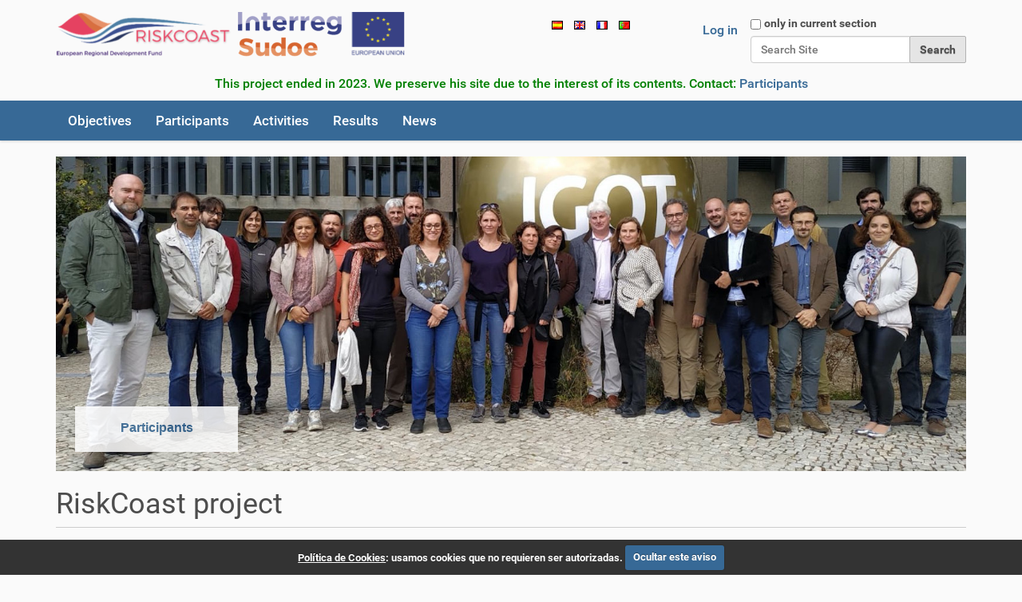

--- FILE ---
content_type: text/html;charset=utf-8
request_url: https://riskcoast.acentoweb.com/en/portada?set_language=en
body_size: 7634
content:
<!DOCTYPE html>
<html xmlns="http://www.w3.org/1999/xhtml" lang="en" xml:lang="en">
  <head><meta http-equiv="Content-Type" content="text/html; charset=UTF-8" /><link rel="alternate" hreflang="es" href="https://riskcoast.acentoweb.com/es/portada" /><link rel="alternate" hreflang="en" href="https://riskcoast.acentoweb.com/en/portada" /><link rel="alternate" hreflang="fr" href="https://riskcoast.acentoweb.com/fr/portada" /><link rel="alternate" hreflang="pt-pt" href="https://riskcoast.acentoweb.com/pt-pt/portada" /><link rel="canonical" href="https://riskcoast.acentoweb.com/en" /><link rel="search" href="https://riskcoast.acentoweb.com/en/@@search" title="Search this site" /><link rel="stylesheet" type="text/css" href="https://riskcoast.acentoweb.com/++plone++production/++unique++2022-03-21T17:20:24.064643/default.css" data-bundle="production" /><link rel="stylesheet" type="text/css" href="https://riskcoast.acentoweb.com/++plone++static/++unique++2021-07-13%2012%3A45%3A41.510797/collective.cookiecuttr.min.compiled.css" data-bundle="cookiecuttr" /><link rel="stylesheet" type="text/css" href="https://riskcoast.acentoweb.com/collective.js.jqueryui.custom.min.css?version=None" data-bundle="jqueryui" /><link rel="stylesheet" type="text/css" href="https://riskcoast.acentoweb.com/++plone++static/++unique++2021-04-10%2018%3A40%3A56.667976/riskcoast-compiled.css" data-bundle="riskcoast" /><link rel="stylesheet" type="text/css" href="https://riskcoast.acentoweb.com/++resource++wildcard-media/components/mediaelement/build/mediaelementplayer.min.css?version=2021-03-26%2000%3A45%3A49.181176" data-bundle="wildcard-media" /><link rel="stylesheet" type="text/css" href="https://riskcoast.acentoweb.com/++plone++static/++unique++2021-07-13%2012%3A45%3A45.084719/faceted-navigation-jquery.min.css" data-bundle="faceted-jquery" /><link rel="stylesheet" type="text/css" href="https://riskcoast.acentoweb.com/++plone++static/++unique++2021-07-13%2012%3A45%3A48.309363/faceted-view.min.css" data-bundle="faceted-view" /><link rel="stylesheet" type="text/css" href="https://riskcoast.acentoweb.com//++theme++barcelonetacustom/less/barcelonetacustom-compiled.css" data-bundle="diazo" />
    <title>RiskCoast project — English</title>
    <link rel="stylesheet" href="/++theme++barcelonetacustom/custom.css" />
    <link rel="shortcut icon" type="image/x-icon" href="/++theme++barcelonetacustom/barcelonetacustom-favicon.ico" />
    <link rel="apple-touch-icon" href="/++theme++barcelonetacustom/barcelonetacustom-apple-touch-icon.png" />
    <link rel="apple-touch-icon-precomposed" sizes="144x144" href="/++theme++barcelonetacustom/barcelonetacustom-apple-touch-icon-144x144-precomposed.png" />
    <link rel="apple-touch-icon-precomposed" sizes="114x114" href="/++theme++barcelonetacustom/barcelonetacustom-apple-touch-icon-114x114-precomposed.png" />
    <link rel="apple-touch-icon-precomposed" sizes="72x72" href="/++theme++barcelonetacustom/barcelonetacustom-apple-touch-icon-72x72-precomposed.png" />
    <link rel="apple-touch-icon-precomposed" sizes="57x57" href="/++theme++barcelonetacustom/barcelonetacustom-apple-touch-icon-57x57-precomposed.png" />
    <link rel="apple-touch-icon-precomposed" href="/++theme++barcelonetacustom/barcelonetacustom-apple-touch-icon-precomposed.png" />
  <meta name="DC.description" content="Development of tools to prevent and manage geological risks on the coast linked to climate change" /><meta name="description" content="Development of tools to prevent and manage geological risks on the coast linked to climate change" /><meta name="DC.format" content="text/html" /><meta name="DC.type" content="Page" /><meta name="DC.date.valid_range" content="2021/03/14 - " /><meta name="DC.date.modified" content="2021-07-11T08:45:09+01:00" /><meta name="DC.date.created" content="2021-03-14T02:46:43+01:00" /><meta name="DC.language" content="en" /><meta content="summary" name="twitter:card" /><meta content="Plone site" property="og:site_name" /><meta content="RiskCoast project" property="og:title" /><meta content="website" property="og:type" /><meta content="Development of tools to prevent and manage geological risks on the coast linked to climate change" property="og:description" /><meta content="https://riskcoast.acentoweb.com/en" property="og:url" /><meta content="https://riskcoast.acentoweb.com/@@site-logo/logo.png" property="og:image" /><meta content="image/png" property="og:image:type" /><meta name="viewport" content="width=device-width, initial-scale=1.0" /><meta name="generator" content="Plone - http://plone.com" /><script type="text/javascript">PORTAL_URL = 'https://riskcoast.acentoweb.com';</script><script type="text/javascript" src="https://riskcoast.acentoweb.com/++plone++production/++unique++2022-03-21T17:20:24.064643/default.js" data-bundle="production"></script><script type="text/javascript" src="https://riskcoast.acentoweb.com/++plone++static/++unique++2021-07-13%2012%3A45%3A41.510797/collective.cookiecuttr.min.compiled.js" data-bundle="cookiecuttr"></script><script type="text/javascript" src="https://riskcoast.acentoweb.com/collective.js.jqueryui.custom.min.js?version=None" data-bundle="jqueryui"></script><script type="text/javascript" src="https://riskcoast.acentoweb.com/++resource++wildcard-media/integration.js?version=2021-03-26%2000%3A45%3A49.181176" data-bundle="wildcard-media"></script><script type="text/javascript" src="https://riskcoast.acentoweb.com/++plone++static/++unique++2021-07-13%2012%3A45%3A45.084719/faceted-navigation-jquery.min.js" data-bundle="faceted-jquery"></script><script type="text/javascript" src="https://riskcoast.acentoweb.com/++plone++static/++unique++2021-07-13%2012%3A45%3A48.309363/faceted-view.min.js" data-bundle="faceted-view"></script><script type="text/javascript">

    (function($) {
        $(document).ready(function () {
            if($.cookieCuttr) {
                $.cookieCuttr({cookieAnalytics: false,
                               cookiePolicyLink: "https://riskcoast.eu/es/legal/cookies",
                               cookieMessage: "<a href='{{cookiePolicyLink}}' title='Política de Cookies del Proyecto RiskCoast'>Política de Cookies</a>: usamos cookies que no requieren ser autorizadas.",
                               cookieAcceptButtonText: "Ocultar este aviso",
                               cookieNotificationLocationBottom: true
                               });
                }
        })
    })(jQuery);
</script><script type="text/javascript">
        jQuery(function($){
            if (typeof($.datepicker) != "undefined"){
              $.datepicker.setDefaults(
                jQuery.extend($.datepicker.regional[''],
                {dateFormat: 'mm/dd/yy'}));
            }
        });
        </script></head>
  <body id="visual-portal-wrapper" class="frontend icons-off pat-markspeciallinks portaltype-document section-portada site-en template-document_view thumbs-off userrole-anonymous viewpermission-view" dir="ltr" data-i18ncatalogurl="https://riskcoast.acentoweb.com/plonejsi18n" data-pat-plone-modal="{&quot;actionOptions&quot;: {&quot;displayInModal&quot;: false}}" data-pat-markspeciallinks="{&quot;external_links_open_new_window&quot;: false, &quot;mark_special_links&quot;: true}" data-view-url="https://riskcoast.acentoweb.com/en/portada" data-portal-url="https://riskcoast.acentoweb.com" data-pat-pickadate="{&quot;date&quot;: {&quot;selectYears&quot;: 200}, &quot;time&quot;: {&quot;interval&quot;: 5 } }" data-base-url="https://riskcoast.acentoweb.com/en/portada"><div class="outer-wrapper">
      <header id="content-header">
        <div class="container">
          
      <div id="portal-header">
    <a id="portal-logo" title="English" href="https://riskcoast.acentoweb.com/en">
    <img src="https://riskcoast.acentoweb.com/@@site-logo/logo.png" alt="Plone site" title="Plone site" /></a>

<div id="portal-searchbox">

    <form id="searchGadget_form" action="https://riskcoast.acentoweb.com/en/@@search" role="search" data-pat-livesearch="ajaxUrl:https://riskcoast.acentoweb.com/en/@@ajax-search" class="pat-livesearch">

        <div class="LSBox">
        <label class="hiddenStructure" for="searchGadget">Search Site</label>
             
        <div class="searchSection">
            <input id="searchbox_currentfolder_only" class="noborder" type="checkbox" name="path" value="/sitio_riskcoast_eu/riskcoast.eu/en" />
            <label for="searchbox_currentfolder_only" style="cursor: pointer">only in current section</label>
        </div>
             
        <input name="SearchableText" type="text" size="18" id="searchGadget" title="Search Site" placeholder="Search Site" class="searchField" />

        <input class="searchButton" type="submit" value="Search" />

         </div>
    </form>

    <div id="portal-advanced-search" class="hiddenStructure">
        <a href="https://riskcoast.acentoweb.com/en/@@search">Advanced Search…</a>
    </div>

</div>

<div id="portal-anontools">
  <ul>
    <li>
      
          <a title="Log in" data-pat-plone-modal="{&quot;prependContent&quot;: &quot;.portalMessage&quot;, &quot;title&quot;: &quot;Log in&quot;, &quot;width&quot;: &quot;26em&quot;, &quot;actionOptions&quot;: {&quot;redirectOnResponse&quot;: true}}" id="personaltools-login" href="https://riskcoast.acentoweb.com/en/login" class="pat-plone-modal">Log in</a>
      
    </li>
  </ul>
</div>


<ul id="portal-languageselector">
    
    <li class="language-es">
        <a href="https://riskcoast.acentoweb.com/@@multilingual-selector/4b4eccda336f4a0fb19b9543965eb4c9/es?set_language=es" title="Español">
                <img width="14" height="11" alt="Español" src="https://riskcoast.acentoweb.com/++resource++country-flags/es.gif" title="Español" />
            </a>
    </li>
    
    <li class="currentLanguage language-en">
        <a href="https://riskcoast.acentoweb.com/@@multilingual-selector/4b4eccda336f4a0fb19b9543965eb4c9/en?set_language=en" title="English">
                <img width="14" height="11" alt="English" src="https://riskcoast.acentoweb.com/++resource++country-flags/gb.gif" title="English" />
            </a>
    </li>
    
    <li class="language-fr">
        <a href="https://riskcoast.acentoweb.com/@@multilingual-selector/4b4eccda336f4a0fb19b9543965eb4c9/fr?set_language=fr" title="Français">
                <img width="14" height="11" alt="Français" src="https://riskcoast.acentoweb.com/++resource++country-flags/fr.gif" title="Français" />
            </a>
    </li>
    
    <li class="language-pt-pt">
        <a href="https://riskcoast.acentoweb.com/@@multilingual-selector/4b4eccda336f4a0fb19b9543965eb4c9/pt-pt?set_language=pt-pt" title="Português (Portugal)">
                <img width="14" height="11" alt="Português (Portugal)" src="https://riskcoast.acentoweb.com/++resource++country-flags/pt.gif" title="Português (Portugal)" />
            </a>
    </li>
    
</ul>



</div>

<div class="contentwellportlets row" id="portlets-in-header">
  
  
    <div class="cell InHeaderPortletManager1 width-full position-0 num-portlets-1">


<div id="[base64]" class="portletWrapper [base64]"><p style="text-align: center; color: #008000;">This project ended in 2023. We preserve his site due to the interest of its contents. Contact: <a href="/en/participants" title="Entities that participated in the RiskCoast Project">Participants</a></p></div>

</div> 
  
  
</div>



    
          
        </div>
      </header>
      <div id="mainnavigation-wrapper">
        <div id="mainnavigation">

  <p class="hiddenStructure">Navigation</p>
  <nav class="plone-navbar" id="portal-globalnav-wrapper">
    <div class="container">
      <div class="plone-navbar-header">
        <button type="button" class="plone-navbar-toggle" data-toggle="collapse" data-target="#portal-globalnav-collapse">
          <span class="sr-only">Toggle navigation</span>
          <span class="icon-bar"></span>
          <span class="icon-bar"></span>
          <span class="icon-bar"></span>
        </button>
      </div>

      <div class="plone-collapse plone-navbar-collapse" id="portal-globalnav-collapse">
        <ul class="plone-nav plone-navbar-nav" id="portal-globalnav">
            
              <li id="portaltab-objectives">
                  <a href="https://riskcoast.acentoweb.com/en/objectives" title="Prevention, response and rehabilitation">Objectives</a>
              </li>
            
              <li id="portaltab-participants">
                  <a href="https://riskcoast.acentoweb.com/en/participants" title="Beneficiary entities of the RiskCoast project">Participants</a>
              </li>
            
              <li id="portaltab-activities">
                  <a href="https://riskcoast.acentoweb.com/en/activities" title="Work groups and animations">Activities</a>
              </li>
            
              <li id="portaltab-results">
                  <a href="https://riskcoast.acentoweb.com/en/results" title="Deliverables, products, scientific-technical publications, other reports and multimedia">Results</a>
              </li>
            
              <li id="portaltab-news">
                  <a href="https://riskcoast.acentoweb.com/en/news" title="RiskCoast Project News">News</a>
              </li>
            
        </ul>
      </div>
    </div>
  </nav>


</div>
      </div>
      
      <div id="above-content-wrapper">
          <div id="viewlet-above-content"><nav id="portal-breadcrumbs" class="plone-breadcrumb">
  <div class="container">
    <span id="breadcrumbs-you-are-here" class="hiddenStructure">You are here:</span>
    <ol aria-labelledby="breadcrumbs-you-are-here">
      <li id="breadcrumbs-home">
        <a href="https://riskcoast.acentoweb.com/en">Home</a>
      </li>
      
    </ol>
  </div>
</nav>

<div class="contentwellportlets row" id="portlets-above">
  
  
  
</div>


</div>
      </div>
      <div class="container">
        <div class="row">
          <aside id="global_statusmessage">
      

      <div>
      </div>
    </aside>
        </div>
        <main id="main-container" class="row row-offcanvas row-offcanvas-right">
          

    

    <div class="col-xs-12 col-sm-12 col-md-12">
      <div class="row">
        <div class="col-xs-12 col-sm-12">
          <article id="content">

          

          <header>
            <div id="viewlet-above-content-title"><span id="social-tags-body" style="display: none" itemscope="" itemtype="http://schema.org/WebPage">
  <span itemprop="name">RiskCoast project</span>
  <span itemprop="description">Development of tools to prevent and manage geological risks on the coast linked to climate change</span>
  <span itemprop="url">https://riskcoast.acentoweb.com/en</span>
  <span itemprop="image">https://riskcoast.acentoweb.com/@@site-logo/logo.png</span>
</span>


  <div id="slider-wrapper" class="enabled">
    <div id="slider-panes" class="sliderPanes" data-settings="{&quot;labels&quot;: {&quot;pause&quot;: &quot;Pause&quot;, &quot;play&quot;: &quot;Play&quot;, &quot;prev&quot;: &quot;Previous&quot;, &quot;next&quot;: &quot;Next&quot;}, &quot;fade&quot;: true, &quot;infinite&quot;: true, &quot;speed&quot;: 1500, &quot;autoplaySpeed&quot;: 5000, &quot;autoplay&quot;: true}">
      <div class="sliderPane">

        
          <a class="slider-link" href="https://riskcoast.acentoweb.com/en/participants">
              <div class="sliderImage"><img src="https://riskcoast.acentoweb.com/en/carrusel/participants/@@images/6a9fada2-55d4-4c8e-b882-103c12f5c635.jpeg" title="" height="532" width="1540" /></div>
            <div class="sliderText">
              <p class="documentFirstHeading title">Participants</p>
              
            </div>
          </a>
        

      </div>
      <div class="sliderPane">

        
          <a class="slider-link" href="https://riskcoast.acentoweb.com/en/results">
              <div class="sliderImage"><img src="https://riskcoast.acentoweb.com/en/carrusel/castell-de-ferro-granada/@@images/a7c2abe6-5e46-439e-a344-1aedaba43575.jpeg" title="" height="532" width="1540" /></div>
            <div class="sliderText">
              <p class="documentFirstHeading title">Results</p>
              
            </div>
          </a>
        

      </div>
      <div class="sliderPane">

        
          <a class="slider-link" href="https://riskcoast.acentoweb.com/en/results">
              <div class="sliderImage"><img src="https://riskcoast.acentoweb.com/en/carrusel/andratx-mallorca/@@images/d3786ee2-82c8-495b-8886-09e340bece1f.jpeg" title="" height="532" width="1540" /></div>
            <div class="sliderText">
              <p class="documentFirstHeading title">Results</p>
              
            </div>
          </a>
        

      </div>
      <div class="sliderPane">

        
          <a class="slider-link" href="https://riskcoast.acentoweb.com/en/results">
              <div class="sliderImage"><img src="https://riskcoast.acentoweb.com/en/carrusel/bidart-pays-basque-francais/@@images/62921c07-f3a7-42fb-b8b3-a92b6813bd28.jpeg" title="" height="532" width="1540" /></div>
            <div class="sliderText">
              <p class="documentFirstHeading title">Results</p>
              
            </div>
          </a>
        

      </div>
      <div class="sliderPane">

        
          <a class="slider-link" href="https://riskcoast.acentoweb.com/en/results">
              <div class="sliderImage"><img src="https://riskcoast.acentoweb.com/en/carrusel/portinho-da-arrabida-setubal/@@images/0124597b-58f3-4821-b7bf-08fbbd2ebeb3.jpeg" title="" height="532" width="1540" /></div>
            <div class="sliderText">
              <p class="documentFirstHeading title">Results</p>
              
            </div>
          </a>
        

      </div>
      <div class="sliderPane">

        
          <a class="slider-link" href="https://riskcoast.acentoweb.com/en/results">
              <div class="sliderImage"><img src="https://riskcoast.acentoweb.com/en/carrusel/embalse-de-rules-granada/@@images/f3f6af8a-aae7-4052-b971-ef8e9bfb8111.jpeg" title="" height="532" width="1540" /></div>
            <div class="sliderText">
              <p class="documentFirstHeading title">Results</p>
              
            </div>
          </a>
        

      </div>
      <div class="sliderPane">

        
          <a class="slider-link" href="https://riskcoast.acentoweb.com/en/results">
              <div class="sliderImage"><img src="https://riskcoast.acentoweb.com/en/carrusel/vila-franca-de-xira-lisboa/@@images/832c5e57-fbd9-4e2c-96ae-30eebcd3f918.jpeg" title="" height="532" width="1540" /></div>
            <div class="sliderText">
              <p class="documentFirstHeading title">Results</p>
              
            </div>
          </a>
        

      </div>

    </div>

  </div>

  <div class="visualClear"><!-- --></div>


</div>
            
              <h1 class="documentFirstHeading">RiskCoast project</h1>

            
            <div id="viewlet-below-content-title">


<div class="contentwellportlets row" id="portlets-below-title">
  
  
  
</div>


</div>

            
              <div class="documentDescription description">Development of tools to prevent and manage geological risks on the coast linked to climate change</div>

            
          </header>

          <div id="viewlet-above-content-body">
</div>
          <div id="content-core">
            

  <div id="parent-fieldname-text" class=""><p style="text-align: justify;">The RISKCOAST project focuses its work on the development of tools, methodologies and innovative solutions focused on the prevention and management of geological risks on the coast in a more effective way. The products obtained will support the 3 phases of emergency management: prevention, response and rehabilitation. RISKCOAST will establish a transnational cooperation network to jointly address the geological risks of the SUDOE coastal territory. <a href="/en/objectives" title="Objectives of the RiskCoast Project">Read more...</a></p>

<div class="portada-zooms">
<div class="portada-zoom">
<div class="portada-zoom-imagen" id="portada-zoom-imagen-1"></div>
<div class="portada-zoom-texto"><a href="/en/activities" title="RiskCoast Project Activities (Working Groups)"></a>
<p class="portada-zoom-titulo">Activities</p>
<p class="portada-zoom-comprar">Working Groups</p>
</div>
</div>
<div class="portada-zoom">
<div class="portada-zoom-imagen" id="portada-zoom-imagen-2"></div>
<div class="portada-zoom-texto"><a href="/en/results" title="RiskCoast Project Results (Deliverables, Products, Publications, ...)"></a>
<p class="portada-zoom-titulo">Results</p>
<p class="portada-zoom-comprar">Deliverables, Products,...</p>
</div>
</div>
<div class="portada-zoom">
<div class="portada-zoom-imagen" id="portada-zoom-imagen-3"></div>
<div class="portada-zoom-texto"><a href="/en/results/multimedia" title="Multimedia generated by the RiskCoast Project"></a>
<p class="portada-zoom-titulo">Multimedia</p>
<p class="portada-zoom-comprar">3D Models and Videos</p>
</div>
</div>
<div class="portada-zoom">
<div class="portada-zoom-imagen" id="portada-zoom-imagen-4"></div>
<div class="portada-zoom-texto"><a href="/en/results/gis" title="RiskCoast Project GIS"></a>
<p class="portada-zoom-titulo">GIS</p>
<p class="portada-zoom-comprar">Geographic information system</p>
</div>
</div>
</div></div>


          </div>
          <div id="viewlet-below-content-body">



    <div class="visualClear"><!-- --></div>

    <div class="documentActions">
        

        

    </div>

</div>

          
        </article>
        </div>
      </div>
      <footer class="row">
        <div class="col-xs-12 col-sm-12">
          <div id="viewlet-below-content">





<div class="contentwellportlets row" id="portlets-below">
  
  
    <div class="cell BelowPortletManager1 width-full position-0 num-portlets-3">


<div id="[base64]" class="portletWrapper [base64]"><section class="portlet portletCollection portlet-collection-news"><header class="portletHeader">
        <span class="portletTopLeft"></span>
        <a href="https://riskcoast.acentoweb.com/en/news">
            <span>News</span>
        </a>
        <span class="portletTopRight"></span>
  </header>


  <ul class="portletContent">
    
    <li class="portletItem odd">
        <a href="https://riskcoast.acentoweb.com/en/news/riskcoast-disseminates-its-main-results-in-congresses-media-and-at-its-final-meeting-in-granada-spain" class="tile contenttype-news-item state-published" title="The RISKCOAST project has been successfully completed, providing a wealth of useful information for organisations working in the analysis and management of natural hazards in coastal environments.">
             

            

            RISKCOAST disseminates its main results in congresses, media and at its final meeting in Granada (Spain)
            <span class="portletItemDetails">Oct 12, 2022</span>
        </a>
    </li>
    
    <li class="portletItem even">
        <a href="https://riskcoast.acentoweb.com/en/news/the-collaboration-between-igot-and-igme-provided-essential-information-for-the-mallorca-simulation-and-for-the-assessment-of-unstable-terrain-in-lisboa" class="tile contenttype-news-item state-published" title="Cristina Reyes, contracted by the RISKCOAST project in the Spanish IGME team, spent three months (October-December 2021) working with the Portuguese IGOT team at the University of Lisboa.">
             

            

            The collaboration between IGOT and IGME provided essential information for the Mallorca simulation and for the assessment of unstable terrain in Lisboa.
            <span class="portletItemDetails">Jun 07, 2022</span>
        </a>
    </li>
    
    <li class="portletItem odd">
        <a href="https://riskcoast.acentoweb.com/en/news/estimates-of-the-impact-of-climate-change-on-the-upper-guadalfeo-river-in-the-framework-of-the-riskcoast-project" class="tile contenttype-news-item state-published" title="Climate projections provided by some Global Circulation Models (GCMs) under the RCP 8.5 climate scenario show a reduction in mean annual precipitation of up to 31%">
             

            

            Estimates of the impact of climate change on the upper Guadalfeo river in the framework of the RiskCoast project
            <span class="portletItemDetails">Apr 08, 2022</span>
        </a>
    </li>
    
    <li class="portletItem even">
        <a href="https://riskcoast.acentoweb.com/en/news/riskcoast-protagonist-of-the-ib3-radio-programme-nautilus" class="tile contenttype-news-item state-published" title="José Miguel Azañón (UGR) was interviewed on IB3 Radio's Nautilus programme where he was asked about RISKCOAST activities in the Balearic Islands. The landslides and active faults studied in the project were featured in the programme and the next drill to be carried out in Mallorca was announced.">
             

            <img src="https://riskcoast.acentoweb.com/en/news/riskcoast-protagonist-of-the-ib3-radio-programme-nautilus/@@images/9370549d-f395-4191-bd6e-aae92e41c1a7.jpeg" alt="RISKCOAST protagonist of the IB3 Radio programme Nautilus" title="RISKCOAST protagonist of the IB3 Radio programme Nautilus" height="16" width="32" class="pull-right thumb-icon" />

            RISKCOAST protagonist of the IB3 Radio programme Nautilus
            <span class="portletItemDetails">Mar 21, 2022</span>
        </a>
    </li>
    
  </ul>

    <footer class="portletFooter">
        <span class="portletBottomLeft"></span>
        <span>
        <a href="https://riskcoast.acentoweb.com/en/news">
           <span class="hiddenStructure">News - </span>
           <span>More…</span>
        </a>
        </span>
        <span class="portletBottomRight"></span>
  </footer>

</section>
</div>

<div id="[base64]" class="portletWrapper [base64]"><div class="portletStaticText portlet-static-participantes"><p></p>&#13;
<p style="text-align: center;"><span class="participante-logo"><a href="http://www.cttc.es/" target="_blank" rel="noopener"><img src="https://riskcoast.acentoweb.com/es/imagenes/participantes/cttc.png" title="CTTC" alt="Centre Tecnologic de Telecomunicacions de Catalunya" class="image-inline" /></a></span><span class="participante-logo"><a href="http://www.igme.es/" target="_blank" rel="noopener"><img src="https://riskcoast.acentoweb.com/es/imagenes/participantes/igme.jpg" title="IGME" alt="Instituto Geológico y Minero de España" class="image-inline" /></a></span><span class="participante-logo"><a href="https://www.brgm.fr/fr" target="_blank" rel="noopener"><img src="https://riskcoast.acentoweb.com/es/imagenes/participantes/brgm.png" title="BRGM" alt="Bureau des Recherches Géologiques et Minières" class="image-inline" /></a></span><span class="participante-logo"><a href="https://www.cerema.fr/fr" target="_blank" rel="noopener"><img src="https://riskcoast.acentoweb.com/es/imagenes/participantes/cerema.png" title="CEREMA" alt="Centre d'Etudes et d'Expertise sur les Risques, l'Environnement, la Mobilité et l'Aménagement" class="image-inline" /></a></span><span class="participante-logo"><a href="https://www.ugr.es/" target="_blank" rel="noopener"><img src="https://riskcoast.acentoweb.com/es/imagenes/participantes/ugr.png" title="UGR" alt="Universidad de Granada" class="image-inline" /></a></span><span class="participante-logo"><a href="https://www.asitec-sl.com/" target="_blank" rel="noopener"><img src="https://riskcoast.acentoweb.com/es/imagenes/participantes/asitec.png" title="ASITEC" alt="Asitec, Ingeniería Urbanismo y Medio Ambiente, SLP" class="image-inline" /></a></span><span class="participante-logo"><a href="http://www.igot.ulisboa.pt/" target="_blank" rel="noopener"><img src="https://riskcoast.acentoweb.com/es/imagenes/participantes/igot.jpg" title="IGOT" alt="Instituto de Geografia e Ordenamento do Território da Universidade de Lisboa" class="image-inline" /></a></span></p>&#13;
<p></p></div>


</div>

<div id="[base64]" class="portletWrapper [base64]"><div class="portletStaticText portlet-static-acento-web"><p style="text-align: center;">Web hosting and technical maintenance sponsored by:</p>&#13;
<p style="text-align: center;"><a href="https://acentoweb.com" title="Huelva web design, Free Software and Internet. Domains, web hosting, CMS Plone and others, blogs, electronic stores, ERP, CRM, SSL, LSSI, LOPD, etc.. Huelva, Andalusia and the rest of Spain."><img src="https://riskcoast.acentoweb.com/es/imagenes/acentoweb.png" title="Huelva web design, Free Software and Internet. Domains, web hosting, CMS Plone and others, blogs, electronic stores, ERP, CRM, SSL, LSSI, LOPD, etc.. Huelva, Andalusia and the rest of Spain." alt="Huelva web design, Free Software and Internet. Domains, web hosting, CMS Plone and others, blogs, electronic stores, ERP, CRM, SSL, LSSI, LOPD, etc.. Huelva, Andalusia and the rest of Spain." class="image-inline" /></a></p>&#13;
<p>  </p></div>


</div>

</div> 
  
  
</div>


</div>
        </div>
      </footer>
    </div>
  
          <div id="column1-container">
          </div>
          <div id="column2-container">
          </div>
        </main><!--/row-->
      </div><!--/container-->
    </div><!--/outer-wrapper --><footer id="portal-footer-wrapper">
        <div class="container" id="portal-footer">
          <div class="doormat row">
    
    <div class="col-xs-12 col-md-12">
        <div id="portal-footer" class="row">
<div class="cell width-full position-0">
<div id="portal-footer" style="text-align: center;">
<p><a href="https://acentoweb.com/en/shop/web-design/plone-websites" target="_blank" rel="noopener" title="Plone Websites: From 90 € / year. Domain, mail and hosting included.">Powered by Plone</a><span class="separador"> | </span> <a href="http://www.gnu.org/copyleft/gpl.html" target="_blank" rel="noopener" title="GNU GPL Free Software License">GNU GPL License</a><span class="separador"> | </span>  <a href="https://acentoweb.com" target="_blank" rel="noopener" title="Web Design and Hosting">Web design</a></p>
</div>
</div>
</div>
<hr style="border-top: 1px solid #4d4d4d;" />
<div id="portal-colophon" style="text-align: center;">
<div class="colophonWrapper"><strong>RISKCOAST PROJECT</strong><br />University of Granada. CIF: Q1818002F.<br />Avda. del Hospicio, s/n. C.P. 18010 Granada (Spain)<br />Phone: (34) 958 243 000<br /><br /><a href="https://riskcoast.acentoweb.com/../" title="RiskCoast Project"><img alt="RiskCoast Project" src="../../@@site-logo/logo.png" title="RiskCoast Project" /></a></div>
</div>
<hr style="border-top: 1px solid #4d4d4d;" />
      </div>
  </div>
          
          <div class="colophon row"><div class="col-xs-12"></div></div>
          <div class="site-actions row"><div class="col-xs-12"><ul class="actions-site_actions">
      
        <li class="portletItem">
          <a href="https://riskcoast.acentoweb.com/en/sitemap">

            <span>Site Map</span>

            

          </a>
        </li>
      
        <li class="portletItem">
          <a href="https://riskcoast.acentoweb.com/en/accessibility-info">

            <span>Accessibility</span>

            

          </a>
        </li>
      
    </ul></div></div>
        </div>
      </footer><div class="contentwellportlets row" id="portlets-footer">
  
  
  
</div></body>
</html>

--- FILE ---
content_type: text/css; charset=utf-8
request_url: https://riskcoast.acentoweb.com/++theme++barcelonetacustom/custom.css
body_size: 2506
content:
/* CAMBIO AZUL PLONE (plone-link-color) */
/* barcelonetacustom-compiled.css */
a,.context .badge,.pagination li > a,.pagination li > span,a.link-category:focus,.pat-tablesorter th:hover{color:#376996;}
.context,.dropdown-menu > .active > a,.dropdown-menu > .active > a:hover,.dropdown-menu > .active > a:focus,.plone-nav li ul li a,.plone-navbar,.cal_month{background-color:#376996;}
.pagination li.active > span {background-color:#376996;border:1px solid #376996!important;}
.picker--focused .picker__list-item--highlighted,.picker__day--highlighted:hover,.picker__day--highlighted{background:#376996;}
/* faceted-view.min.css */
#faceted-form .ui-accordion .ui-state-default,#faceted-form .ui-accordion .ui-state-active{background:#376996 none;}
#faceted-form .ui-accordion .ui-state-default a:hover,#faceted-form .faceted-sections-buttons a,.faceted_letter,.faceted-operator a:hover,.tags-cloud li{color:#376996;}
.faceted-criteria a,.faceted-criteria a:visited{color:#376996 !important;}
.faceted-date-widget-form .ui-state-default,.faceted-date-widget-form .ui-widget-content .ui-state-default{background-color:#376996;border-color:#376996;}
.faceted-date-widget-form .ui-slider{border:1px solid #376996}
.faceted-date-widget-form .ui-widget-header{background-color:#376996}

/* NARANJA */
.section-objetivos h2,.section-objectives h2,.section-objectifs h2,.section-objectivos h2,.section-actividades h3,.section-activities h3,.section-activites h3,.section-atividades h3{color:#ff7500;}

/* COOKIES */
.cc-cookies{background:#333;}
.cc-cookie-accept{background-color:#376996!important;}
.cc-cookie-accept:hover{background-color:#C00!important;}

/* BOLETIN */
#contenedor-boletin{text-align:center}
#boletin{display:inline-block;background-color:#C00;color:#FFF;padding:0.7em 1.2em;margin-bottom:2em;font-weight:bold;font-size:90%;line-height:180%;-moz-border-radius:30px;-webkit-border-radius:30px;border-radius:30px}
#boletin:hover{background-color:#376996;color:#FF0}
#boletin a{color:#FFF;text-decoration:none}
#boletin-titulo{text-transform:uppercase}

/* FTW.SLIDER */
.section-portada #portal-breadcrumbs{display:none}
.slick-track,.slick-active{height:auto}
.sliderImage img{margin-left:0!important;width:100%;object-fit:cover;height:auto}
.sliderText{width:auto;right:80%;text-align:center;opacity:0.85}
.sliderText p{display:none;}
.sliderText p.title{font-size:100%;padding-top:0.25em;display:block}
.sliderText  .documentFirstHeading{padding:0;margin:0;border:0}
.slick-slider button,.slick-slider button:hover,.slick-slider button:focus,.slick-slider button:active,.slick-slider button:visited{background-color:transparent!important;border:0;box-shadow:none}
button.slick-prev,button.slick-next{border-top:1.75em solid transparent!important;border-bottom:1.75em solid transparent!important}
button.slick-prev{margin-left:2em!important;border-right:3.5em solid #FFF!important}
button.slick-next{margin-right:2em!important;border-left:3.5em solid #FFF!important}
button:hover.slick-prev{border-right:3.5em solid #FC0!important}
button:hover.slick-next{border-left:3.5em solid #FC0!important}

/* PORTADA */
/* ZOOMS */
.portada-zooms{text-align:center;width:100%}
.portada-zoom{position:relative;overflow:hidden;width:22%;height:320px;display:inline-block;margin:1%}
.portada-zoom-imagen{width:100%;height:100%;background-position:center center;-webkit-background-size:cover;-moz-background-size:cover;-o-background-size:cover;background-size:cover;-webkit-transition:all 400ms ease-in;-ms-transition:all 400ms ease-in;-moz-transition:all 400ms ease-in;transition:all 400ms ease-in}
.portada-zoom-imagen:hover{-webkit-transform:scale(1.55);-moz-transform:scale(1.55);-ms-transform:scale(1.55);-o-transform:scale(1.55);transform:scale(1.55)}
#portada-zoom-imagen-1{background-image: url(/es/imagenes/portada/3zooms/1.jpg)}
#portada-zoom-imagen-2{background-image: url(/es/imagenes/portada/3zooms/2.jpg)}
#portada-zoom-imagen-3{background-image: url(/es/imagenes/portada/3zooms/3.jpg)}
#portada-zoom-imagen-4{background-image: url(/es/imagenes/portada/3zooms/4.jpg)}
.portada-zoom-texto{color:#FFF!important;position:absolute;bottom:0;left:0;padding:1em 0;background:rgba(0,123,177,.8);width:100%;text-align:center;color:#004A8F;font-weight:bold;transform:perspective(1px) translateZ(0);-webkit-transform:perspective(1px) translateZ(0);box-shadow:0 0 1px rgba(0,0,0,0);-webkit-transition-property:color;transition-property:color;-webkit-transition-duration:0.3s;transition-duration:0.3s}
.portada-zoom-texto:before{content:"";position:absolute;z-index:-1;top:0;left:0;right:0;bottom:0;background:#004A8F;-webkit-transform:scale(0);transform:scale(0);-webkit-transition-property:transform;transition-property:transform;-webkit-transition-duration:0.3s;transition-duration:0.3s;-webkit-transition-timing-function:ease-out;transition-timing-function:ease-out}
.portada-zoom-texto:hover:before,.portada-zoom-texto:focus:before,.portada-zoom-texto:active:before{-webkit-transform:scale(1);transform:scale(1)}
.portada-zoom-texto:hover{color:#FFF}
.portada-zoom-texto a{position:absolute;bottom:0;left:0;width:100%;height:100%;}
.portada-zoom-titulo{font-size:100%;text-transform:uppercase}
.portada-zoom-comprar{font-size:85%}
/* NOVEDADES */
.section-portada .portletCollection > ul > li > a{font-size:120%}
/* PARTICIPANTES */
.section-portada .participante-logo img{margin:1em}

/* VARIOS */
body{font-size:16px}
#breadcrumbs-you-are-here{display:none}
#portal-footer > .row{margin-top:0;padding-top:0;margin-left:0;margin-right:0}
#portal-footer .row + .site-actions{border-top:0}
.link-external,.link-https{display:none}
img{max-width:100%;}
#edit-zone{z-index:999999!important;}
#content-core a{border:0;}

/* PDF Y HOJA */
#pdf-descarga,#hoja-descarga{margin:1em 0}

/* IFRAME */
#iframe {overflow:hidden;width:100%;height:1800px;margin-bottom:10px;}

/* PARTICIPANTES */
#participantes,.participante{width:100%}
.participante{margin:2em 0;padding-bottom:1.5em;border-bottom:1px solid #CCC}
.participante-mapa,.participante-resto{display:inline-block;vertical-align:top}
.participante-mapa{width:300px;margin-right:10px}
.participante-resto{width:calc(100% - 320px)}
.participante-direccion{font-weight:bold;}
.participante-presentacion{margin-top:1em;text-align:justify}

/* RESULTADOS */
.section-resultados #portlets-above,.section-results #portlets-above,.section-resultats #portlets-above{display:block;margin-right:auto;margin-left:auto;padding-left:8%;padding-right:8%}
.section-resultados .portletNavigationTree .portletContent > ul > li a,.section-resultados .portletNavigationTree .portletContent > ul > li,.section-results .portletNavigationTree .portletContent > ul > li a,.section-results .portletNavigationTree .portletContent > ul > li,.section-resultats .portletNavigationTree .portletContent > ul > li a,.section-resultats .portletNavigationTree .portletContent > ul > li{width:auto;display:inline-block}
.section-resultados .portletNavigationTree .portletContent > ul > li a::after,.section-results .portletNavigationTree .portletContent > ul > li a::after,.section-resultats .portletNavigationTree .portletContent > ul > li a::after{display:none}

/* EEA.FACETED NAVIGATION */
#left-area{width:17%}
#center-area{margin-left:-17%}
#right-area{width:17%}
.left-area-js{margin-left:17%}
.right-area-js{margin-right:17%}
#faceted-form fieldset{margin:0 0.5em;padding:0.5em 0 0 1em}
.widget-fieldset legend{background-color:transparent;margin-bottom:0;padding-bottom:0}
.template-facetednavigation_view #content ul{margin-left:0em}
.photoAlbumEntry img{display:none}
.photoAlbumEntry{height:auto;width:100%;margin-bottom:1em;text-align:left;background:none;background-color:transparent}
.photoAlbumEntry a{height:auto;width:100%;background:none;border:0;text-align:left}
.photoAlbumEntryTitle{font-size:120%;width:100%;height:auto}
.photoAlbumEntryDescription{font-size:110%}
.widget-fieldset ul{padding-left:0}
.widget-fieldset li{display:inline;}
.widget-fieldset ul li input{clear:none;float:none;margin:0;}
.widget-fieldset ul li label {padding:0 1em 0 0}
#faceted-results .pagination{margin-left:-2.3em}
#faceted-results .eea-preview-items{margin:1em 0 0 0.05em}
.faceted-criteria-widget{margin:1em 0}

@media (-webkit-min-device-pixel-ratio: 2), (min-resolution: 192dpi) {
.portada-zoom{width:47%;}
}

@media (orientation: portrait) {
.sliderText{width:calc(100% - 3em);right:0}
.sliderText p.title{font-size:90%;padding:0;margin:0;}
.portada-zoom{width:100%;}
}